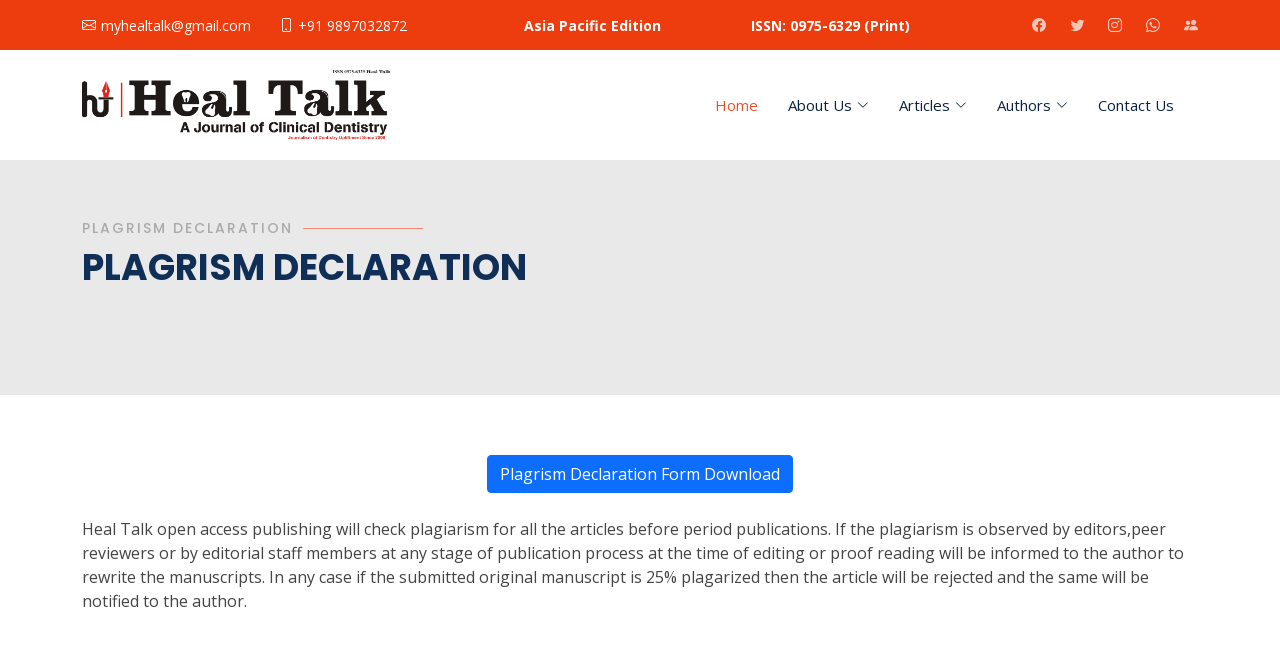

--- FILE ---
content_type: text/html; charset=UTF-8
request_url: https://healtalk.in/plagrism_declaration.php
body_size: 3132
content:
<!DOCTYPE html>
<html lang="en">

<head>
    <meta charset="utf-8">
    <meta content="width=device-width, initial-scale=1.0" name="viewport">

    <title>Plagrism Declaration - Heal Talk</title>
    <meta content="" name="description">
    <meta content="" name="keywords">

    <!-- Favicons -->
    <link href="assets/img/logo.png" rel="icon">

    <!-- Google Fonts -->
    <link href="https://fonts.googleapis.com/css?family=Open+Sans:300,300i,400,400i,600,600i,700,700i|Raleway:300,300i,400,400i,500,500i,600,600i,700,700i|Poppins:300,300i,400,400i,500,500i,600,600i,700,700i" rel="stylesheet">

    <!-- CSS Files -->
    <link href="assets/vendor/animate.css/animate.min.css" rel="stylesheet">
    <link href="assets/vendor/aos/aos.css" rel="stylesheet">
    <link href="assets/vendor/bootstrap/css/bootstrap.min.css" rel="stylesheet">
    <link href="assets/vendor/bootstrap-icons/bootstrap-icons.css" rel="stylesheet">
    <link href="assets/vendor/boxicons/css/boxicons.min.css" rel="stylesheet">
    <link href="assets/vendor/glightbox/css/glightbox.min.css" rel="stylesheet">
    <link href="assets/vendor/remixicon/remixicon.css" rel="stylesheet">
    <link href="assets/vendor/swiper/swiper-bundle.min.css" rel="stylesheet">

    <!-- Main CSS File -->
    <link href="assets/css/style.css" rel="stylesheet">
</head>

<body>

    <!-- ======= Header ======= -->
    <section id="topbar">
  <div class="container">
    <div class="row justify-content-center">
      <div class="col-md-4">
        <div class="contact-info">
          <i class="bi bi-envelope"><a href="mailto:contact@example.com">myhealtalk@gmail.com</a></i>
          <i class="bi bi-phone ms-4"><span>+91 9897032872</span></i>
        </div>
      </div>
      <div class="col-md-3 d-none d-md-block text-center">
        <span><strong>Asia Pacific Edition</strong></span>
      </div>
      <div class="col-md-2 d-none d-md-block text-center">
        <span><strong>ISSN: 0975-6329 (Print)</strong></span>
      </div>
      <div class="col-md-3 d-none d-md-block text-end">
        <div class="social-links">
          <a href="https://www.facebook.com/AJournalOfClinicalDentistry" class="facebook"><i class="bi bi-facebook"></i></a>
          <a href="https://www.twitter.com/AJOCD2008" class="twitter"><i class="bi bi-twitter"></i></a>
          <a href="https://www.instagram.com/healTalk08" class="twitter"><i class="bi bi-instagram"></i></a>
          <a href="https://api.whatsapp.com/send?phone=9897032872" class="twitter"><i class="bi bi-whatsapp"></i></a>
          <a href="https://www.facebook.com/groups/ht297444" class="twitter"><i class="bi bi-people-fill"></i></a>
        </div>
      </div>
    </div>
  </div>
</section>

<header id="header" class="sticky-top">
  <div class="container d-flex align-items-center justify-content-between">

    <a href="./" class="logo"><img src="assets/img/Head-Healtalk.png" alt="" class="img-fluid">
    </a>

    <nav id="navbar" class="navbar me-md-4">
      <ul>
        <li><a class="nav-link scrollto active" href="./">Home</a></li>
        <li class="dropdown"><a href="#"><span>About Us</span> <i class="bi bi-chevron-down"></i></a>
          <ul>
            <li><a href="about_journal.php">About Journal</a></li>
            <li><a href="editorial_board.php">Editorial Board</a></li>
            <li><a href="indexing.php">Indexing</a></li>
            <li><a href="impact_factor.php">Impact Factor</a></li>
            <li><a href="reviewers.php">Reviewers</a></li>
          </ul>
        </li>
        <li class="dropdown"><a href="#"><span>Articles</span> <i class="bi bi-chevron-down"></i></a>
          <ul>
            <li><a href="aheadtoprint.php">Ahead to Print</a></li>
            <li><a href="currentissue.php">Current Issue</a></li>
            <li><a href="archives.php">Archives</a></li>
          </ul>
        </li>
        <li class="dropdown"><a href="#"><span>Authors</span> <i class="bi bi-chevron-down"></i></a>
          <ul>
            <li><a href="submitarticle.php">Submit Article</a></li>
            <li><a href="check_paper_status.php">Check Paper Status</a></li>
            <li><a href="topics.php">Topics</a></li>
            <li><a href="authors_guidelines.php">Authors Guidelines</a></li>
            <li><a href="copyright_form.php">Copyright Form</a></li>
            <li><a href="plagrism_declaration.php">Plagrism Declaration</a></li>
            <li><a href="publication_charges.php">Publication Charges</a></li>
          </ul>
        </li>
        <li><a class="nav-link scrollto" href="contact.php">Contact Us</a></li>
      </ul>
      <i class="bi bi-list mobile-nav-toggle"></i>
    </nav><!-- .navbar -->

  </div>
</header>    <!-- End Header -->

    <main id="main">
        <!-- ======= Contact Section ======= -->
        <section id="about" class="about section-bg">
            <div class="container" data-aos="fade-up">

                <div class="section-title">
                    <h2>Plagrism Declaration</h2>
                    <p>Plagrism Declaration</p>
                </div>
            </div>
        </section>

        <section>
            <div class="container" data-aos="fade-up">
                <div class="row justify-content-center">
                    <div class="col-lg-4 text-center">
                    <a href="Letter of pLAGIARISM (1) (1).docx" class="btn btn-primary">Plagrism Declaration Form Download</a>
                    </div>
                </div>
                <div class="row mt-4">
                 <p>Heal Talk open access publishing will check plagiarism for all the articles before period publications. If the plagiarism is observed by editors,peer reviewers or by editorial staff members at any stage of publication process at the time of editing or proof reading will be informed to the author to rewrite the manuscripts. In any case if the submitted original manuscript is 25% plagarized then the article will be rejected and the same will be notified to the author.</p>
            </div>
            </div>
              
            
        </section>
    </main>
    <!-- End #main -->

    <!-- ======= Footer ======= -->
    
<footer id="footer">
  <div class="footer-top">
    <div class="container">
      <div class="row">

        <div class="col-lg-4 col-md-6">
          <div class="footer-info">
            <h3>AJOCD-Heal Talk </h3>
            <p class="pb-3"><em>A Journal of Clinical Dentistry Heal Talk is an international peer reviewed, online & Offline journal published for the enhancement of research in various disciplines of Dental Sciences.</em>
            </p>
            <p>
              <strong>
                Media House, Zaidi Colony, <br>
                Near - New Era School, Qazipara <br>
                Bijnor 246701, UP, India. <br> <br>
              </strong>

              <strong>Phone:</strong> +91 9897032872<br>
              <strong>Email:</strong> myhealtalk@gmail.com<br>
            </p>
            <div class="social-links mt-3">
              <a href="https://www.facebook.com/AJournalOfClinicalDentistry" class="facebook"><i class="bx bxl-facebook"></i></a>
              <a href="https://www.twitter.com/AJOCD2008" class="twitter"><i class="bx bxl-twitter"></i></a>
              <a href="https://www.instagram.com/healTalk08" class="instagram"><i class="bx bxl-instagram"></i></a>
              <a href="https://api.whatsapp.com/send?phone=9897032872" class="instagram"><i class="bx bxl-whatsapp"></i></a>
              <a href="https://www.facebook.com/groups/ht297444" class="google-plus"><i class="bi bi-people-fill"></i></a>
            </div>
          </div>
        </div>

        <div class="col-lg-2 col-md-6 footer-links">
          <h4>Useful Links</h4>
          <ul>
            <li><i class="bx bx-chevron-right"></i> <a href="./">Home</a></li>
            <li><i class="bx bx-chevron-right"></i> <a href="about_journal.php">About Journal</a></li>
            <li><i class="bx bx-chevron-right"></i> <a href="editorial_board.php">Editorial Board</a></li>
            <li><i class="bx bx-chevron-right"></i> <a href="indexing.php">Indexing</a></li>
            <li><i class="bx bx-chevron-right"></i> <a href="impact_factor.php">Impact Factor</a></li>
            <li><i class="bx bx-chevron-right"></i> <a href="reviewers.php">Reviewers</a></li>
            <li><i class="bx bx-chevron-right"></i> <a href="submitarticle.php">Submit Article</a></li>
          </ul>
        </div>

        <div class="col-lg-2 col-md-6 footer-links">
          <h4>Other Links</h4>
          <ul>
            <li><i class="bx bx-chevron-right"></i> <a href="aheadtoprint.php">Ahead to Print</a></li>
            <li><i class="bx bx-chevron-right"></i> <a href="currentissue.php">Current Issue</a></li>
            <li><i class="bx bx-chevron-right"></i> <a href="archives.php">Archives</a></li>
            <li><i class="bx bx-chevron-right"></i> <a href="authors_guidelines.php">Authors Guidelines</a></li>
            <li><i class="bx bx-chevron-right"></i> <a href="copyright_form.php">Copyright Form</a></li>
            <li><i class="bx bx-chevron-right"></i> <a href="check_paper_status.php">Check Paper Status</a></li>
            <li><i class="bx bx-chevron-right"></i> <a href="publication_charges.php">Publication Charges</a></li>
          </ul>
        </div>

        <div class="col-lg-4 col-md-6 footer-newsletter">
          <h4>Our Newsletter</h4>
          <form action="action.php" method="post">
            <input type="email" name="email"><input type="submit" name="subscribe" value="Subscribe">
          </form>

        </div>

      </div>
    </div>
  </div>

  <div class="container">
    <div class="copyright">
      &copy; 2024 Copyright <strong><span>Heal Talk</span></strong>, All Rights Reserved.
    </div>
    <!-- <div class="credits">
        Developed by: <a href="https://zoyoecommerce.com/">Zoyo E-Commerce Pvt. Ltd.</a>
      </div> -->
  </div>
</footer>    <!-- End Footer -->

    <div id="preloader"></div>
    <a href="#" class="back-to-top d-flex align-items-center justify-content-center"><i class="bi bi-arrow-up-short"></i></a>

    <!-- Vendor JS Files -->
    <script src="assets/vendor/purecounter/purecounter.js"></script>
    <script src="assets/vendor/aos/aos.js"></script>
    <script src="assets/vendor/bootstrap/js/bootstrap.bundle.min.js"></script>
    <script src="assets/vendor/glightbox/js/glightbox.min.js"></script>
    <script src="assets/vendor/isotope-layout/isotope.pkgd.min.js"></script>
    <script src="assets/vendor/swiper/swiper-bundle.min.js"></script>

    <!-- Main JS File -->
    <script src="assets/js/main.js"></script>

</body>

</html>